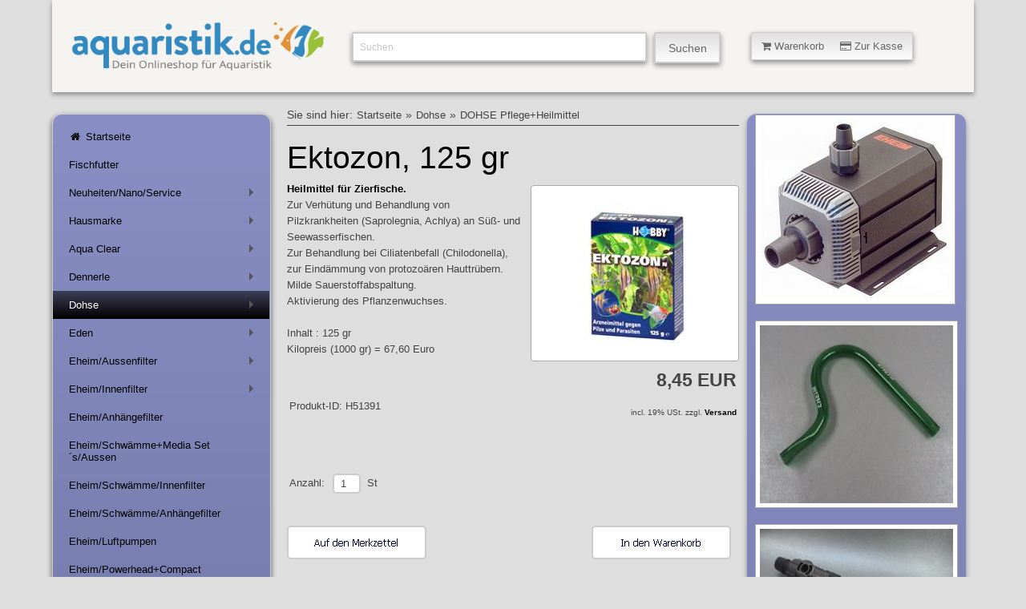

--- FILE ---
content_type: text/html; charset=ISO-8859-1
request_url: https://www.aquaristik.de/shop/dohseunddupla/dohse-pflegeheilmittel/ektozon-125-gr.php
body_size: 9184
content:
<!DOCTYPE html>
<html lang="de"> 
<head>
<title>Ektozon, 125 gr</title>
<meta http-equiv="content-type" content="text/html; charset=windows-1252" />
<meta name="viewport" content="width=device-width, initial-scale=1.0"/>
<meta name="author" content="Aquaristik.de" />
<meta name="description" content="Aquaristik.de bietet Ihnen &uuml;ber 10.000  Artikel aus der Aquaristik, Terraristik und Gartenteich und weiteren Haustieren ! Auserdem haben wir als Service f&uuml;r Sie viele Artikel welche Probleme in der Aquaristik ansprechen, zum Beispiel &uuml;ber Algen." />
<meta name="keywords" content="" />
<meta name="generator" content="Siquando Web" />
<link rel="shortcut icon" href="http://www.aquaristik.de/shop/images/favicon.ico" />
<link rel="stylesheet" type="text/css" href="../../assets/kick.css" />
<link rel="stylesheet" type="text/css" href="../../assets/sf.css" />
<link rel="stylesheet" type="text/css" href="../../assets/sd.css" />
<link rel="stylesheet" type="text/css" href="../../assets/sc.css" />
<link rel="stylesheet" type="text/css" href="../../assets/smcore.css" />
<!-- $Id: shop_header.ccml 21 2014-06-01 13:09:34Z volker $ -->
<script type="text/javascript">
///<![CDATA[
var SERVICESCRIPT = '../../s2dservice.php';
///]]>
</script>
<script src="../../assets/s2dput.js" type="text/javascript"></script>


<script type="text/javascript" src="../../assets/jq.js"></script>
<script type="text/javascript" src="../../assets/kickstart.js"></script>

<script type="text/javascript" src="../../assets/smartmenu.js"></script>
<script type="text/javascript">
	$(function() {
		$('#main-menu').smartmenus({
			keepInViewport: false,
			mainMenuSubOffsetX: 0,
			mainMenuSubOffsetY: 0,
			subMenusSubOffsetX: 0,
			subMenusSubOffsetY: 0
		});
	});
$(function() {
  $('#menu-button').click(function() {
    var $this = $(this),
        $menu = $('#main-menu');
    if (!$this.hasClass('collapsed')) {
      $menu.addClass('collapsed');
      $this.addClass('collapsed');
    } else {
      $menu.removeClass('collapsed');
      $this.removeClass('collapsed');
    }
    return false;
  }).click();
});
</script>
<script type="text/javascript" src="../../assets/sajx.js"></script>
<script type="text/javascript">
function toggleMe(a){
  var e=document.getElementById(a);
  if(!e)return true;
  if(e.style.display=="none"){
    e.style.display="block"
  } else {
    e.style.display="none"
  }
  return true;
}
</script>
</head>

<body>

<a id="oben"></a>
<!-- $Id: google_analytics.ccml 21 2014-06-01 13:09:34Z volker $ -->
<script type="text/javascript">
//<![CDATA[

var gaJsHost = (("https:" == document.location.protocol) ? "https://ssl." : "http://www.");
document.write(unescape("%3Cscript src='" + gaJsHost + "google-analytics.com/ga.js' type='text/javascript'%3E%3C/script%3E"));

//]]>
</script>

<script type="text/javascript">
//<![CDATA[

var pageTracker = _gat._getTracker('UA-84471452-1');
_gat._anonymizeIp();
pageTracker._setDomainName("none");  
pageTracker._setAllowLinker(true);
pageTracker._initData();
pageTracker._trackPageview();

//]]>
</script><div class="grid flex">
<div class="col_12">

<div class="ban">

<div class="logo col_4">
	<a href="http://www.aquaristik.de/shop/index.php" title="Aquaristik.de Fachversand f&uuml;r Aquarienzub&ouml;r">
	<img src="../../assets/aquaristik.png" width="433" height="114" alt="Aquaristik Onlineshop" /></a>
	</div>


<div class="suche col_5">
<form id="searchform" class="search" action="../../fts.php" method="get">
		<input id="searchcriteria" class="search" type="text" name="criteria" maxlength="30" value="Suchen" />
		<input id="searchbutton" name="submit" type="submit" value="Suchen"  />
		</form>
				<div id="searchajax"></div>
			</div>

<div class="warenkorb col_3">
<a class="button small animated " onclick="return toggleMe('shop')" href="javascript:void(0)">
<i class="icon-shopping-cart"></i>&nbsp;Warenkorb&nbsp;&nbsp;&nbsp;&nbsp;&nbsp;<i class="icon-credit-card"></i>&nbsp;Zur Kasse</a>
</div>
<div id="shop" style="display:none;">
<div class="shoptopic">
<div class="shopleft">
<h5>Warenkorb</h5>
<a href="../../s2dbskt.php">
<i class="icon-shopping-cart">&nbsp;&nbsp;</i><!-- $Id: basket_quantity.ccml 21 2014-06-01 13:09:34Z volker $ -->
<span id="basketquantity">0</span>
Artikel <!-- $Id: basket_price.ccml 21 2014-06-01 13:09:34Z volker $ -->
<span id="baskettotal">0,00</span>
 EUR</a>
<a href="../../s2dbskt.php"></a>
<br />
<p></p>
</div>
<div class="shopright">
<h5>Einkaufen</h5>
<a href="../../s2dbskt.php#memo"><i class="icon-folder-open"></i>&nbsp;Merkzettel anzeigen</a><br />
<a href="../../s2dlogin.php?sid=5373fb06dfedf8d928541719b5b8fb1e&amp;r=7068702e726464616432732f2e2e2f2e2e"
onclick="pageTracker._link(this.href); return false;"
><i class="icon-credit-card"></i>&nbsp;Zur Kasse</a><br />
<a href="../../s2duser.php?sid=5373fb06dfedf8d928541719b5b8fb1e"
onclick="pageTracker._link(this.href); return false;"
><i class="icon-user"></i>&nbsp;Mein Konto</a><br />
<a href="../../../s2duser.php?l" title="Abmeldung"><i class="icon-signout"></i>&nbsp;Abmelden</a><br /><br />
</div>
</div>
<div class="shopclose">
<a class="button small animated " onclick="return toggleMe('shop')" href="javascript:void(0)">
&nbsp;&nbsp;&nbsp;<i class="icon-minus-sign"></i>&nbsp;&nbsp;&nbsp;</a><br />
</div>
</div>
</div>
</div>

<div id="navibereich" class="col_3">
<nav>
<a id="menu-button"></a>
<ul id="main-menu" class="sm sm-clean-vertical">
<li><a href="../../index.php" title="Aquaristik.de Fachversand f&uuml;r Aquarienzub&ouml;r"><i class="icon-home"></i>&nbsp;Startseite</a></li>
  <li ><a href="../../fischfutter/index.php" 
  title="">
  Fischfutter</a>
    </li>
  <li ><a href="../../angebote-neuheiten-service/index.php" 
  title="">
  Neuheiten/Nano/Service</a>
      <ul>
          <li ><a href="../../angebote-neuheiten-service/nanoaquarien/index.php" 
	  title="">
	  Fluval Edge</a>
	  	  	    <ul>
        		<li ><a href="../../angebote-neuheiten-service/nanoaquarien/edge-nano-aquarien-zubehoer/index.php" 
		title="">
		EDGE Nano Zubeh&ouml;r</a></li>
				<li ><a href="../../angebote-neuheiten-service/nanoaquarien/nano-zubehoer/index.php" 
		title="">
		Nano Zubeh&ouml;r</a></li>
				</ul>
      	  </li>
	      <li ><a href="../../angebote-neuheiten-service/neuheiten-im-shop/index.php" 
	  title="">
	  Neuheiten im Shop</a>
	  	  	  </li>
		</ul>
    </li>
  <li ><a href="../../hausmarke/index.php" 
  title="">
  Hausmarke</a>
      <ul>
          <li ><a href="../../hausmarke/50-ml-futterdosen/index.php" 
	  title="">
	  HM 50 ml Futterdosen</a>
	  	  	  </li>
	      <li ><a href="../../hausmarke/hauptfutter/index.php" 
	  title="">
	  HM Hauptfutter</a>
	  	  	  </li>
	      <li ><a href="../../hausmarke/cichliden/index.php" 
	  title="">
	  HM Spezialfutter/Cichliden+Diskus</a>
	  	  	  </li>
	      <li ><a href="../../hausmarke/tabletten/index.php" 
	  title="">
	  HM Tablettenfutter</a>
	  	  	  </li>
	      <li ><a href="../../hausmarke/wasseraufbereitung/index.php" 
	  title="">
	  HM Wasseraufbereitung</a>
	  	  	  </li>
	      <li ><a href="../../hausmarke/wasserpflege/index.php" 
	  title="">
	  HM Wasserpflege</a>
	  	  	  </li>
	      <li ><a href="../../hausmarke/pflanzenpflege/index.php" 
	  title="">
	  HM Pflanzenpflege</a>
	  	  	  </li>
	      <li ><a href="../../hausmarke/goldfisch/index.php" 
	  title="">
	  HM Goldfisch/Koi+Teichfutter</a>
	  	  	  </li>
		</ul>
    </li>
  <li ><a href="../../aquaclear/index.php" 
  title="">
  Aqua Clear</a>
      <ul>
          <li ><a href="../../aquaclear/aqua-clear-powerhead/index.php" 
	  title="">
	  Aqua Clear</a>
	  	  	  </li>
	      <li ><a href="../../aquaclear/aqua-clear-filtermedien/index.php" 
	  title="">
	  Aqua Clear Filtermedien</a>
	  	  	  </li>
		</ul>
    </li>
  <li ><a href="../../dennerlerondex/index.php" 
  title="">
  Dennerle</a>
      <ul>
          <li ><a href="../../dennerlerondex/dennerle-dekoration/index.php" 
	  title="">
	  Dennerle/Dekoration</a>
	  	  	    <ul>
        		<li ><a href="../../dennerlerondex/dennerle-dekoration/pagoden/index.php" 
		title="">
		Pagoden</a></li>
				</ul>
      	  </li>
	      <li ><a href="../../dennerlerondex/trocal/index.php" 
	  title="">
	  Leuchtstoffr&ouml;hren TROCAL</a>
	  	  	    <ul>
        		<li ><a href="../../dennerlerondex/trocal/special-plant-t8/index.php" 
		title="">
		Special-Plant T8</a></li>
				<li ><a href="../../dennerlerondex/trocal/kongo-white-t8/index.php" 
		title="">
		Kongo-White T8</a></li>
				<li ><a href="../../dennerlerondex/trocal/african-lake-t8/index.php" 
		title="">
		African-Lake T8</a></li>
				<li ><a href="../../dennerlerondex/trocal/amazon-day-t8/index.php" 
		title="">
		Amazon-Day T8</a></li>
				<li ><a href="../../dennerlerondex/trocal/color-plus-t8/index.php" 
		title="">
		Color-Plus T8</a></li>
				<li ><a href="../../dennerlerondex/trocal/dennerle-reflektoren/index.php" 
		title="">
		DENNERLE Reflektoren</a></li>
				<li ><a href="../../dennerlerondex/trocal/special-plant-t5/index.php" 
		title="">
		Special Plant T5</a></li>
				<li ><a href="../../dennerlerondex/trocal/amazon-day-t5/index.php" 
		title="">
		Amazon Day T5</a></li>
				<li ><a href="../../dennerlerondex/trocal/color-plus-t5/index.php" 
		title="">
		Color Plus T5</a></li>
				</ul>
      	  </li>
	      <li ><a href="../../dennerlerondex/perfectplant/index.php" 
	  title="">
	  PerfectPlant</a>
	  	  	  </li>
		</ul>
    </li>
  <li class="current"><a href="../index.php" 
  title="">
  Dohse</a>
      <ul>
          <li ><a href="../dohsedupla/index.php" 
	  title="">
	  DOHSE Aquaristikzubeh&ouml;r</a>
	  	  	  </li>
	      <li ><a href="../dohse-artemiazubehoer/index.php" 
	  title="">
	  DOHSE Artemia+Zubeh&ouml;r</a>
	  	  	  </li>
	      <li ><a href="../dohse-ausstroemersteine/index.php" 
	  title="">
	  DOHSE Ausstr&ouml;mersteine</a>
	  	  	  </li>
	      <li ><a href="../dohse-bodengrund/index.php" 
	  title="">
	  DOHSE Bodengrund</a>
	  	  	  </li>
	      <li ><a href="../hobbyfiltermaterial/index.php" 
	  title="">
	  DOHSE Filtermaterial</a>
	  	  	  </li>
	      <li ><a href="../dohse-hobby-fit/index.php" 
	  title="">
	  DOHSE Hobby Fit</a>
	  	  	  </li>
	      <li ><a href="../dohseunddupla/index.php" 
	  title="">
	  DOHSE Kleinteile+Rohre</a>
	  	  	  </li>
	      <li ><a href="../dohsemoonlight/index.php" 
	  title="">
	  DOHSE Moonlight</a>
	  	  	  </li>
	      <li ><a href="../dohse-reflektoren/index.php" 
	  title="">
	  DOHSE Reflektoren</a>
	  	  	  </li>
	      <li class="current"><a href="./index.php" 
	  title="">
	  DOHSE Pflege+Heilmittel</a>
	  	  	  </li>
		</ul>
    </li>
  <li ><a href="../../eden/index.php" 
  title="">
  Eden</a>
      <ul>
          <li ><a href="../../eden/pumpenfilter/index.php" 
	  title="">
	  Pumpen+Filter</a>
	  	  	  </li>
	      <li ><a href="../../eden/ersatzschwaemme/index.php" 
	  title="">
	  Ersatzschw&auml;mme</a>
	  	  	  </li>
		</ul>
    </li>
  <li ><a href="../../eheim-aussenfilter/index.php" 
  title="">
  Eheim/Aussenfilter</a>
      <ul>
          <li ><a href="../../eheim-aussenfilter/eheim-classic/index.php" 
	  title="">
	  Eheim Classic</a>
	  	  	  </li>
	      <li ><a href="../../eheim-aussenfilter/eheim-compact/index.php" 
	  title="">
	  Eheim Compact</a>
	  	  	  </li>
	      <li ><a href="../../eheim-aussenfilter/eheim-ecco-pro/index.php" 
	  title="">
	  Eheim Ecco Pro</a>
	  	  	  </li>
	      <li ><a href="../../eheim-aussenfilter/eheim-professionel/index.php" 
	  title="">
	  Eheim Prof. II</a>
	  	  	  </li>
	      <li ><a href="../../eheim-aussenfilter/eheim-prof-iii/index.php" 
	  title="">
	  Eheim Prof. III</a>
	  	  	  </li>
	      <li ><a href="../../eheim-aussenfilter/eheim-mit-pc-steuerung/index.php" 
	  title="">
	  Eheim Pc Steuerung</a>
	  	  	  </li>
		</ul>
    </li>
  <li ><a href="../../eheim-innenfilter/index.php" 
  title="">
  Eheim/Innenfilter</a>
      <ul>
          <li ><a href="../../eheim-innenfilter/aquaball-innenfilter/index.php" 
	  title="">
	  Innenfilter</a>
	  	  	  </li>
	      <li ><a href="../../eheim-innenfilter/biopower2048-2252/index.php" 
	  title="">
	  Biopower+2048/2252</a>
	  	  	  </li>
		</ul>
    </li>
  <li ><a href="../../eheim-1/index.php" 
  title="">
  Eheim/Anh&auml;ngefilter</a>
    </li>
  <li ><a href="../../filterschwaemmemedia-sets-aussen/index.php" 
  title="">
  Eheim/Schw&auml;mme+Media Set´s/Aussen</a>
    </li>
  <li ><a href="../../filterschwaemme-innenfilter/index.php" 
  title="">
  Eheim/Schw&auml;mme/Innenfilter</a>
    </li>
  <li ><a href="../../filterschwaemme-anhaengefilter/index.php" 
  title="">
  Eheim/Schw&auml;mme/Anh&auml;ngefilter</a>
    </li>
  <li ><a href="../../eheim-luftpumpen/index.php" 
  title="">
  Eheim/Luftpumpen</a>
    </li>
  <li ><a href="../../eheim-powerheadcompact/index.php" 
  title="">
  Eheim/Powerhead+Compact</a>
    </li>
  <li ><a href="../../weiteres-zubehoer/index.php" 
  title="">
  Eheim/weiteres Zubeh&ouml;r</a>
      <ul>
          <li ><a href="../../weiteres-zubehoer/installationsset-12/index.php" 
	  title="">
	  Eheim/Installationsset 1+2</a>
	  	  	  </li>
	      <li ><a href="../../weiteres-zubehoer/futterautomaten/index.php" 
	  title="">
	  Eheim/Futterautomaten</a>
	  	  	  </li>
	      <li ><a href="../../weiteres-zubehoer/aggregate/index.php" 
	  title="">
	  Eheim/Aggregate</a>
	  	  	  </li>
	      <li ><a href="../../weiteres-zubehoer/saugerklemmen/index.php" 
	  title="">
	  Eheim/Sauger+Klemmen</a>
	  	  	  </li>
	      <li ><a href="../../weiteres-zubehoer/haehnekupplungen/index.php" 
	  title="">
	  Eheim/H&auml;hne+Kupplungen</a>
	  	  	  </li>
	      <li ><a href="../../weiteres-zubehoer/diffusorenkleinteile/index.php" 
	  title="">
	  Eheim/Diffusoren+Kleinteile</a>
	  	  	  </li>
	      <li ><a href="../../weiteres-zubehoer/boegen-winkel-usw/index.php" 
	  title="">
	  Eheim/B&ouml;gen/Winkel</a>
	  	  	  </li>
	      <li ><a href="../../weiteres-zubehoer/eheim-uv-klaerer/index.php" 
	  title="">
	  Eheim/UV-Kl&auml;rer</a>
	  	  	  </li>
	      <li ><a href="../../weiteres-zubehoer/eheim-universalpumpenzubehoer/index.php" 
	  title="">
	  Eheim/Universalpumpen+Zubeh&ouml;r</a>
	  	  	  </li>
	      <li ><a href="../../weiteres-zubehoer/eheim-zubehoer/index.php" 
	  title="">
	  Eheim/Zubeh&ouml;r</a>
	  	  	  </li>
		</ul>
    </li>
  <li ><a href="../../fluval/index.php" 
  title="">
  Fluval/Filter+more</a>
      <ul>
          <li ><a href="../../fluval/fluval/index.php" 
	  title="">
	  Au&szlig;enfilter</a>
	  	  	  </li>
	      <li ><a href="../../fluval/auenfilter-c-serie/index.php" 
	  title="">
	  Au&szlig;enfilter C Serie+Medien</a>
	  	  	  </li>
	      <li ><a href="../../fluval/auenfilter-g-seriemedien/index.php" 
	  title="">
	  Au&szlig;enfilter G Serie+Medien</a>
	  	  	  </li>
	      <li ><a href="../../fluval/innenfilter-plus-u-serie/index.php" 
	  title="">
	  Innenfilter U-Serie</a>
	  	  	  </li>
	      <li ><a href="../../fluval/filterschwaemme-innenfilter/index.php" 
	  title="">
	  Filterschw&auml;mme Innenfilter</a>
	  	  	    <ul>
        		<li ><a href="../../fluval/filterschwaemme-innenfilter/filterschwaemme-1-2-3-4/index.php" 
		title="">
		Filterschw&auml;mme 1/2/3/4</a></li>
				<li ><a href="../../fluval/filterschwaemme-innenfilter/filterschwaemme-1-2-3-4plus/index.php" 
		title="">
		Filterschw&auml;mme 1/2/3/4PLUS</a></li>
				<li ><a href="../../fluval/filterschwaemme-innenfilter/filterschwaemme-u-serie/index.php" 
		title="">
		Filterschw&auml;mme U-Serie</a></li>
				<li ><a href="../../fluval/filterschwaemme-innenfilter/filtereinsaetze-stingray/index.php" 
		title="">
		Filtereins&auml;tze Stingray</a></li>
				</ul>
      	  </li>
	      <li ><a href="../../fluval/filterschwaemme-aussenfilter/index.php" 
	  title="">
	  Filterschw&auml;mme Aussenfilter</a>
	  	  	    <ul>
        		<li ><a href="../../fluval/filterschwaemme-aussenfilter/serie-103-203-303-403/index.php" 
		title="">
		Serie 103/203/303/403</a></li>
				<li ><a href="../../fluval/filterschwaemme-aussenfilter/serie-104-404105-405/index.php" 
		title="">
		Serie 104-404+105-405</a></li>
				</ul>
      	  </li>
	      <li ><a href="../../fluval/fluval-tronic/index.php" 
	  title="">
	  Fluval Heizer E-Serie</a>
	  	  	  </li>
	      <li ><a href="../../fluval/fluval-heizer-m-serie/index.php" 
	  title="">
	  Fluval Heizer M-Serie</a>
	  	  	  </li>
	      <li ><a href="../../fluval/lab-serie-filtermedien/index.php" 
	  title="">
	  LAB Serie Filtermedien</a>
	  	  	  </li>
	      <li ><a href="../../fluval/zubehoer-fluval/index.php" 
	  title="">
	  Zubeh&ouml;r Fluval</a>
	  	  	  </li>
		</ul>
    </li>
  <li ><a href="../../hydor/index.php" 
  title="">
  Hydor/Filter+more</a>
      <ul>
          <li ><a href="../../hydor/hydor-aquaspot/index.php" 
	  title="">
	  Hydor/Aquaspot</a>
	  	  	  </li>
	      <li ><a href="../../hydor/hydor-aussenfilter/index.php" 
	  title="">
	  Hydor/Aussenfilter</a>
	  	  	  </li>
	      <li ><a href="../../hydor/hydor-co2/index.php" 
	  title="">
	  Hydor/Co2</a>
	  	  	  </li>
	      <li ><a href="../../hydor/hydor-innenfilter/index.php" 
	  title="">
	  Hydor/Innenfilter</a>
	  	  	  </li>
	      <li ><a href="../../hydor/hydor-filterschwaemme-aussenfilter/index.php" 
	  title="">
	  Hydor/Filterschw&auml;mme/Aussenfilter</a>
	  	  	  </li>
	      <li ><a href="../../hydor/hydor-filterpatronen-innenfilter/index.php" 
	  title="">
	  Hydor/Filterpatronen/Innenfilter</a>
	  	  	  </li>
	      <li ><a href="../../hydor/hydor-futterautomaten/index.php" 
	  title="">
	  Hydor Futterautomaten</a>
	  	  	  </li>
	      <li ><a href="../../hydor/hydor-diffusoren/index.php" 
	  title="">
	  Hydor/Diffusoren</a>
	  	  	  </li>
	      <li ><a href="../../hydor/hydor-heizkabel/index.php" 
	  title="">
	  Hydor/Heizkabel</a>
	  	  	  </li>
	      <li ><a href="../../hydor/hydor-koralia/index.php" 
	  title="">
	  Hydor/Koralia</a>
	  	  	  </li>
	      <li ><a href="../../hydor/hydor-luftpumpen-ario/index.php" 
	  title="">
	  Hydor/Luftpumpen Ario</a>
	  	  	  </li>
	      <li ><a href="../../hydor/hydor-moonlight/index.php" 
	  title="">
	  Hydor/Moonlight</a>
	  	  	  </li>
	      <li ><a href="../../hydor/hydor-multilight-licht/index.php" 
	  title="">
	  Hydor/Multilight Licht</a>
	  	  	  </li>
	      <li ><a href="../../hydor/hydor-heizer-theo-ethset/index.php" 
	  title="">
	  Hydor Heizer Theo/ETH+Set</a>
	  	  	  </li>
		</ul>
    </li>
  <li ><a href="../../eheim-filtermaterial/index.php" 
  title="">
  Eheim/Filtermaterial</a>
    </li>
  <li ><a href="../../juwel/index.php" 
  title="">
  Juwel/Filter+more</a>
      <ul>
          <li ><a href="../../juwel/juwel-aquarien-schraenke/index.php" 
	  title="">
	  JUWEL/Aquarien Schr&auml;nke</a>
	  	  	    <ul>
        		<li ><a href="../../juwel/juwel-aquarien-schraenke/juwel-schraenke-60er/index.php" 
		title="">
		JUWEL Schr&auml;nke 60er</a></li>
				<li ><a href="../../juwel/juwel-aquarien-schraenke/juwel-schraenke-80er/index.php" 
		title="">
		JUWEL/Schr&auml;nke 80er</a></li>
				<li ><a href="../../juwel/juwel-aquarien-schraenke/juwel-schraenke-100er/index.php" 
		title="">
		JUWEL Schr&auml;nke 100er</a></li>
				</ul>
      	  </li>
	      <li ><a href="../../juwel/juwel-aquarien-kombis/index.php" 
	  title="">
	  JUWEL/Aquarien Kombis</a>
	  	  	    <ul>
        		<li ><a href="../../juwel/juwel-aquarien-kombis/juwel-kombis-lido/index.php" 
		title="">
		JUWEL Kombis &quot;Lido&quot;</a></li>
				<li ><a href="../../juwel/juwel-aquarien-kombis/juwel-kombis-rekord-/index.php" 
		title="">
		JUWEL Kombis &quot;Rekord &quot;</a></li>
				<li ><a href="../../juwel/juwel-aquarien-kombis/juwel-kombis-rio/index.php" 
		title="">
		JUWEL Kombis &quot;Rio&quot;</a></li>
				<li ><a href="../../juwel/juwel-aquarien-kombis/juwel-kombis-vision/index.php" 
		title="">
		JUWEL Kombis &quot;Vision&quot;</a></li>
				<li ><a href="../../juwel/juwel-aquarien-kombis/juwel-kombis-trigon/index.php" 
		title="">
		JUWEL Kombis &quot;Trigon&quot;</a></li>
				</ul>
      	  </li>
	      <li ><a href="../../juwel/juwel-filterschwaemme/index.php" 
	  title="">
	  Juwel/Filterschw&auml;mme</a>
	  	  	    <ul>
        		<li ><a href="../../juwel/juwel-filterschwaemme/compact-superbioflow-super/index.php" 
		title="">
		Compact Super+Bioflow Super</a></li>
				<li ><a href="../../juwel/juwel-filterschwaemme/juwel-compactsuper/index.php" 
		title="">
		Compact+Bioflow 3.0</a></li>
				<li ><a href="../../juwel/juwel-filterschwaemme/juwel-standard/index.php" 
		title="">
		Standard+Bioflow 6.0</a></li>
				<li ><a href="../../juwel/juwel-filterschwaemme/juwel-jumbo/index.php" 
		title="">
		Jumbo+Bioflow 8.0</a></li>
				</ul>
      	  </li>
	      <li ><a href="../../juwel/juwel-innenfilter/index.php" 
	  title="">
	  JUWEL/Innenfilter</a>
	  	  	  </li>
	      <li ><a href="../../juwel/juwel-futterautomat/index.php" 
	  title="">
	  JUWEL/Futterautomat</a>
	  	  	  </li>
	      <li ><a href="../../juwel/juwel-leuchtstoffroehren-t5/index.php" 
	  title="">
	  JUWEL/Leuchtstoffr&ouml;hren T5</a>
	  	  	    <ul>
        		<li ><a href="../../juwel/juwel-leuchtstoffroehren-t5/juwel-high-lite-day-t5/index.php" 
		title="">
		Juwel High Lite Day T5</a></li>
				<li ><a href="../../juwel/juwel-leuchtstoffroehren-t5/juwel-high-lite-nature-t5/index.php" 
		title="">
		Juwel High Lite Nature T5</a></li>
				<li ><a href="../../juwel/juwel-leuchtstoffroehren-t5/juwel-high-lite-colourt5/index.php" 
		title="">
		Juwel High Lite ColourT5</a></li>
				<li ><a href="../../juwel/juwel-leuchtstoffroehren-t5/juwel-high-lite-blue-t5/index.php" 
		title="">
		Juwel High Lite Blue T5</a></li>
				<li ><a href="../../juwel/juwel-leuchtstoffroehren-t5/juwel-high-lite-marine-t5/index.php" 
		title="">
		Juwel High Lite Marine T5</a></li>
				</ul>
      	  </li>
	      <li ><a href="../../juwel/juwel-leuchtstoffroehren-t8/index.php" 
	  title="">
	  JUWEL/Leuchtstoffr&ouml;hren T8</a>
	  	  	    <ul>
        		<li ><a href="../../juwel/juwel-leuchtstoffroehren-t8/juwel-day-lite-t8/index.php" 
		title="">
		JUWEL Day-Lite T8</a></li>
				<li ><a href="../../juwel/juwel-leuchtstoffroehren-t8/juwel-warm-lite-t8/index.php" 
		title="">
		JUWEL Warm-Lite T8</a></li>
				<li ><a href="../../juwel/juwel-leuchtstoffroehren-t8/juwel-colour-lite-t8/index.php" 
		title="">
		JUWEL Colour-Lite T8</a></li>
				</ul>
      	  </li>
	      <li ><a href="../../juwel/juwel-heizer-thermometer/index.php" 
	  title="">
	  JUWEL/Heizer/Thermometer</a>
	  	  	  </li>
	      <li ><a href="../../juwel/juwel-reflektoren-t5t8/index.php" 
	  title="">
	  JUWEL/Reflektoren T5+T8</a>
	  	  	  </li>
	      <li ><a href="../../juwel/juwel-ersatzbalken-t5/index.php" 
	  title="">
	  JUWEL/Ersatzbalken T5</a>
	  	  	  </li>
		</ul>
    </li>
  <li ><a href="../../luftpumpen-kompressoren-zubehoer/index.php" 
  title="">
  Luftpumpen/Kompressoren/Zubeh&ouml;r</a>
      <ul>
          <li ><a href="../../luftpumpen-kompressoren-zubehoer/ausstroemer-holz-steine-diverse/index.php" 
	  title="">
	  Ausstr&ouml;mer/Holz/Steine/Diverse</a>
	  	  	    <ul>
        		<li ><a href="../../luftpumpen-kompressoren-zubehoer/ausstroemer-holz-steine-diverse/ausstroemersteine/index.php" 
		title="">
		Ausstr&ouml;mersteine</a></li>
				<li ><a href="../../luftpumpen-kompressoren-zubehoer/ausstroemer-holz-steine-diverse/ausstroemer-flexicurtain/index.php" 
		title="">
		Ausstr&ouml;mer Flexi+Curtain</a></li>
				<li ><a href="../../luftpumpen-kompressoren-zubehoer/ausstroemer-holz-steine-diverse/ausstroemer-lindenholz/index.php" 
		title="">
		Ausstr&ouml;mer Lindenholz</a></li>
				<li ><a href="../../luftpumpen-kompressoren-zubehoer/ausstroemer-holz-steine-diverse/ausstroemer-keramik/index.php" 
		title="">
		Ausstr&ouml;mer Keramik</a></li>
				<li ><a href="../../luftpumpen-kompressoren-zubehoer/ausstroemer-holz-steine-diverse/ausstroemer-diverse/index.php" 
		title="">
		Ausstr&ouml;mer Diverse</a></li>
				<li ><a href="../../luftpumpen-kompressoren-zubehoer/ausstroemer-holz-steine-diverse/luftvorhaenge/index.php" 
		title="">
		Luftvorh&auml;nge</a></li>
				</ul>
      	  </li>
	      <li ><a href="../../luftpumpen-kompressoren-zubehoer/luftpumpen/index.php" 
	  title="">
	  Luftpumpen</a>
	  	  	  </li>
	      <li ><a href="../../luftpumpen-kompressoren-zubehoer/luftpumpen-mit-licht/index.php" 
	  title="">
	  Luftpumpen mit Licht</a>
	  	  	  </li>
	      <li ><a href="../../luftpumpen-kompressoren-zubehoer/luftbetriebene-filter/index.php" 
	  title="">
	  Luftbetriebene Filter</a>
	  	  	  </li>
	      <li ><a href="../../luftpumpen-kompressoren-zubehoer/kompressor-zubehoer/index.php" 
	  title="">
	  Kompressor Zubeh&ouml;r</a>
	  	  	  </li>
	      <li ><a href="../../luftpumpen-kompressoren-zubehoer/zubehoer-fuer-luftpumpen/index.php" 
	  title="">
	  Zubeh&ouml;r f&uuml;r Luftpumpen</a>
	  	  	  </li>
	      <li ><a href="../../luftpumpen-kompressoren-zubehoer/hailea-kompressoren/index.php" 
	  title="">
	  HAILEA/OSAGA Kompressoren</a>
	  	  	    <ul>
        		<li ><a href="../../luftpumpen-kompressoren-zubehoer/hailea-kompressoren/alarmgeber-bei-stoerungen/index.php" 
		title="">
		Alarmgeber bei St&ouml;rungen</a></li>
				<li ><a href="../../luftpumpen-kompressoren-zubehoer/hailea-kompressoren/kolbenkompressoren-aco/index.php" 
		title="">
		Kolbenkompressoren ACO/OSAGA</a></li>
				<li ><a href="../../luftpumpen-kompressoren-zubehoer/hailea-kompressoren/membran-kompressoren-aco/index.php" 
		title="">
		Membran Kompressoren ACO</a></li>
				<li ><a href="../../luftpumpen-kompressoren-zubehoer/hailea-kompressoren/membran-kompressoren-hi-blow/index.php" 
		title="">
		Membran Kompressoren Hi-Blow</a></li>
				<li ><a href="../../luftpumpen-kompressoren-zubehoer/hailea-kompressoren/membran-kompressoren-v-serie/index.php" 
		title="">
		Membran Kompressoren V-Serie</a></li>
				<li ><a href="../../luftpumpen-kompressoren-zubehoer/hailea-kompressoren/membran-kompressoren-regelbar/index.php" 
		title="">
		Membran Kompressoren regelbar</a></li>
				<li ><a href="../../luftpumpen-kompressoren-zubehoer/hailea-kompressoren/ringverdichter-hailea/index.php" 
		title="">
		Ringverdichter HAILEA</a></li>
				<li ><a href="../../luftpumpen-kompressoren-zubehoer/hailea-kompressoren/12-v-transportbeluefter-hailea/index.php" 
		title="">
		12 V Transportbel&uuml;fter HAILEA</a></li>
				</ul>
      	  </li>
	      <li ><a href="../../luftpumpen-kompressoren-zubehoer/kompressoren-hiblow/index.php" 
	  title="">
	  HIBLOW Kompressoren</a>
	  	  	  </li>
	      <li ><a href="../../luftpumpen-kompressoren-zubehoer/osaga-kompressoren/index.php" 
	  title="">
	  Osaga Kompressoren</a>
	  	  	  </li>
		</ul>
    </li>
  <li ><a href="../../roehren/index.php" 
  title="">
  R&ouml;hren+Lichttechnik</a>
      <ul>
          <li ><a href="../../roehren/dennerle-roehren/index.php" 
	  title="">
	  DENNERLE R&ouml;hren</a>
	  	  	    <ul>
        		<li ><a href="../../roehren/dennerle-roehren/special-plant-t8/index.php" 
		title="">
		Special-Plant T8</a></li>
				<li ><a href="../../roehren/dennerle-roehren/kongo-white-t8/index.php" 
		title="">
		Kongo-White T8</a></li>
				<li ><a href="../../roehren/dennerle-roehren/african-lake-t8/index.php" 
		title="">
		African-Lake T8</a></li>
				<li ><a href="../../roehren/dennerle-roehren/amazon-day-t8/index.php" 
		title="">
		Amazon-Day T8</a></li>
				<li ><a href="../../roehren/dennerle-roehren/color-plus-t8/index.php" 
		title="">
		Color-Plus T8</a></li>
				<li ><a href="../../roehren/dennerle-roehren/reptile-uv-plus-t8/index.php" 
		title="">
		Reptile UV-Plus T8</a></li>
				<li ><a href="../../roehren/dennerle-roehren/marinus-coral-blue-t8/index.php" 
		title="">
		Marinus Coral-Blue T8</a></li>
				<li ><a href="../../roehren/dennerle-roehren/special-plant-t5/index.php" 
		title="">
		Special Plant T5</a></li>
				<li ><a href="../../roehren/dennerle-roehren/amazon-day-t5/index.php" 
		title="">
		Amazon Day T5</a></li>
				<li ><a href="../../roehren/dennerle-roehren/color-plus-t5/index.php" 
		title="">
		Color Plus T5</a></li>
				</ul>
      	  </li>
	      <li ><a href="../../roehren/hagen-roehren/index.php" 
	  title="">
	  HAGEN R&ouml;hren</a>
	  	  	    <ul>
        		<li ><a href="../../roehren/hagen-roehren/aqua-glo/index.php" 
		title="">
		Aqua Glo</a></li>
				<li ><a href="../../roehren/hagen-roehren/sun-glo/index.php" 
		title="">
		Sun Glo</a></li>
				<li ><a href="../../roehren/hagen-roehren/power-glo/index.php" 
		title="">
		Power Glo</a></li>
				<li ><a href="../../roehren/hagen-roehren/marine-glo/index.php" 
		title="">
		Marine-Glo</a></li>
				</ul>
      	  </li>
	      <li ><a href="../../roehren/terrarienroehren-exo-terra-/index.php" 
	  title="">
	  Terrarienr&ouml;hren Exo Terra</a>
	  	  	    <ul>
        		<li ><a href="../../roehren/terrarienroehren-exo-terra-/repti-glo-20/index.php" 
		title="">
		Repti Glo 2.0</a></li>
				<li ><a href="../../roehren/terrarienroehren-exo-terra-/repti-glo-50/index.php" 
		title="">
		Repti Glo 5.0</a></li>
				<li ><a href="../../roehren/terrarienroehren-exo-terra-/repti-glo-100/index.php" 
		title="">
		Repti Glo 10.0</a></li>
				</ul>
      	  </li>
	      <li ><a href="../../roehren/t5-roehren--more/index.php" 
	  title="">
	  T5 R&ouml;hren + more</a>
	  	  	    <ul>
        		<li ><a href="../../roehren/t5-roehren--more/t5-16mm-roehren/index.php" 
		title="">
		T5 (&oslash;16mm) R&ouml;hren</a></li>
				<li ><a href="../../roehren/t5-roehren--more/t5-vorschaltgeraete/index.php" 
		title="">
		T5 Vorschaltger&auml;te</a></li>
				<li ><a href="../../roehren/t5-roehren--more/t5-lichtbalken/index.php" 
		title="">
		T5 Aufsatzbalken</a></li>
				<li ><a href="../../roehren/t5-roehren--more/roehren-birnen-starter/index.php" 
		title="">
		R&ouml;hren, Birnen, Starter</a></li>
				</ul>
      	  </li>
	      <li ><a href="../../roehren/lichttechnik/index.php" 
	  title="">
	  Vorschaltger&auml;te</a>
	  	  	  </li>
	      <li ><a href="../../roehren/mondlicht/index.php" 
	  title="">
	  Mondlicht</a>
	  	  	  </li>
		</ul>
    </li>
  <li ><a href="../../sicce/index.php" 
  title="">
  Sicce</a>
      <ul>
          <li ><a href="../../sicce/sicce-airlight/index.php" 
	  title="">
	  Sicce Airlight</a>
	  	  	  </li>
	      <li ><a href="../../sicce/sicce-aussenfilter/index.php" 
	  title="">
	  Sicce Aussenfilter</a>
	  	  	  </li>
	      <li ><a href="../../sicce/sicce-innenfilter/index.php" 
	  title="">
	  Sicce Innenfilter</a>
	  	  	  </li>
	      <li ><a href="../../sicce/sicce-universal/index.php" 
	  title="">
	  Sicce Universal</a>
	  	  	  </li>
	      <li ><a href="../../sicce/sicce-scuba-heizer/index.php" 
	  title="">
	  Sicce Scuba Heizer</a>
	  	  	  </li>
	      <li ><a href="../../sicce/sicce-syncra/index.php" 
	  title="">
	  Sicce Syncra</a>
	  	  	  </li>
	      <li ><a href="../../sicce/sicce-voyager/index.php" 
	  title="">
	  Sicce Voyager</a>
	  	  	  </li>
	      <li ><a href="../../sicce/sicce-wave-surfer/index.php" 
	  title="">
	  Sicce Wave Surfer</a>
	  	  	  </li>
		</ul>
    </li>
  <li ><a href="../../tetra/index.php" 
  title="">
  Tetra/Filter+more</a>
      <ul>
          <li ><a href="../../tetra/tetra-algenmittel/index.php" 
	  title="">
	  Tetra Algenmittel</a>
	  	  	  </li>
	      <li ><a href="../../tetra/tetra-fischfutter/index.php" 
	  title="">
	  Tetra Fischfutter</a>
	  	  	    <ul>
        		<li ><a href="../../tetra/tetra-fischfutter/hauptfutter/index.php" 
		title="">
		Tetra Min</a></li>
				<li ><a href="../../tetra/tetra-fischfutter/spezial-crisp-granulat-urlaub/index.php" 
		title="">
		Tetra Min Pro</a></li>
				<li ><a href="../../tetra/tetra-fischfutter/spezial-flocken-sticks/index.php" 
		title="">
		Aufzucht/Flocken/Ferien</a></li>
				<li ><a href="../../tetra/tetra-fischfutter/spezial-cichlid-diskus/index.php" 
		title="">
		Cichlidenfutter</a></li>
				<li ><a href="../../tetra/tetra-fischfutter/spezial-tabletten-wafer-crusta/index.php" 
		title="">
		Tabletten/Wafer/Crusta</a></li>
				<li ><a href="../../tetra/tetra-fischfutter/spezial-delicafresh-delica/index.php" 
		title="">
		Delica+Fresh Delica</a></li>
				</ul>
      	  </li>
	      <li ><a href="../../tetra/tetra-pflanzenpflege--bodengrund/index.php" 
	  title="">
	  Tetra Pflanzenpflege &amp; Bodengrund</a>
	  	  	  </li>
	      <li ><a href="../../tetra/tetra-wasserpflege/index.php" 
	  title="">
	  Tetra Wasserpflege</a>
	  	  	  </li>
	      <li ><a href="../../tetra/tetra-wassertests/index.php" 
	  title="">
	  Tetra Wassertests</a>
	  	  	  </li>
	      <li ><a href="../../tetra/tetra/index.php" 
	  title="">
	  TetraTec Au&szlig;enfilter</a>
	  	  	  </li>
	      <li ><a href="../../tetra/tetratec-auenfilter-ersatzschwaemme/index.php" 
	  title="">
	  TetraTec Au&szlig;enfilter/Ersatzschw&auml;mme</a>
	  	  	  </li>
	      <li ><a href="../../tetra/tetratec-innenfilter/index.php" 
	  title="">
	  TetraTec Innenfilter</a>
	  	  	  </li>
	      <li ><a href="../../tetra/tetratec-innenfilter-ersatzfilter/index.php" 
	  title="">
	  TetraTec Innenfilter/Ersatzfilter</a>
	  	  	  </li>
	      <li ><a href="../../tetra/tetratec-bodenreinigereasy-wipes/index.php" 
	  title="">
	  TetraTec Bodenreiniger+Easy Wipes</a>
	  	  	  </li>
	      <li ><a href="../../tetra/tetratec-regelheizer/index.php" 
	  title="">
	  TetraTec Regelheizer</a>
	  	  	  </li>
	      <li ><a href="../../tetra/tetratec-luftpumpen/index.php" 
	  title="">
	  TetraTec Luftpumpen</a>
	  	  	  </li>
	      <li ><a href="../../tetra/tetratec-scheibenreiniger/index.php" 
	  title="">
	  TetraTec Scheibenreiniger</a>
	  	  	  </li>
		</ul>
    </li>
  <li ><a href="../../zubehoerweiterefirmen/index.php" 
  title="">
  Weiteres Zubeh&ouml;r von A-Z</a>
      <ul>
          <li ><a href="../../zubehoerweiterefirmen/zubehoerwfirmen/index.php" 
	  title="">
	  Ablaichk&auml;sten+Aufzuchtaquarien</a>
	  	  	    <ul>
        		<li ><a href="../../zubehoerweiterefirmen/zubehoerwfirmen/ablaichkaesten/index.php" 
		title="">
		Ablaichk&auml;sten</a></li>
				<li ><a href="../../zubehoerweiterefirmen/zubehoerwfirmen/aufzuchtaquarien/index.php" 
		title="">
		Aufzuchtaquarien</a></li>
				</ul>
      	  </li>
	      <li ><a href="../../zubehoerweiterefirmen/algenantischneckenmittel/index.php" 
	  title="">
	  Algen+Antischneckenmittel</a>
	  	  	    <ul>
        		<li ><a href="../../zubehoerweiterefirmen/algenantischneckenmittel/anti-algenmittel/index.php" 
		title="">
		Anti-Algenmittel</a></li>
				<li ><a href="../../zubehoerweiterefirmen/algenantischneckenmittel/anti-schneckenmittel/index.php" 
		title="">
		Anti-Schneckenmittel</a></li>
				</ul>
      	  </li>
	      <li ><a href="../../zubehoerweiterefirmen/algenmagnete-reinigung/index.php" 
	  title="">
	  Algenmagnete/Reinigung</a>
	  	  	    <ul>
        		<li ><a href="../../zubehoerweiterefirmen/algenmagnete-reinigung/algenmagnete/index.php" 
		title="">
		Algenmagnete</a></li>
				<li ><a href="../../zubehoerweiterefirmen/algenmagnete-reinigung/elektrische-mulmabsauger/index.php" 
		title="">
		Elektrische Mulmabsauger</a></li>
				<li ><a href="../../zubehoerweiterefirmen/algenmagnete-reinigung/manuelle-mulmabsauger/index.php" 
		title="">
		Manuelle Mulmabsauger</a></li>
				<li ><a href="../../zubehoerweiterefirmen/algenmagnete-reinigung/reinigungshilfsmittel/index.php" 
		title="">
		Reinigungshilfsmittel</a></li>
				</ul>
      	  </li>
	      <li ><a href="../../zubehoerweiterefirmen/aquarien-abdeckungen-balken/index.php" 
	  title="">
	  Aquarien Abdeckungen/Balken</a>
	  	  	    <ul>
        		<li ><a href="../../zubehoerweiterefirmen/aquarien-abdeckungen-balken/mp-abdeckungen/index.php" 
		title="">
		MP Abdeckungen</a></li>
				<li ><a href="../../zubehoerweiterefirmen/aquarien-abdeckungen-balken/mp-ersatzbalken/index.php" 
		title="">
		MP Ersatzbalken</a></li>
				<li ><a href="../../zubehoerweiterefirmen/aquarien-abdeckungen-balken/juwel-abdeckungen/index.php" 
		title="">
		Juwel Abdeckungen</a></li>
				<li ><a href="../../zubehoerweiterefirmen/aquarien-abdeckungen-balken/light-glo-abdeckungen/index.php" 
		title="">
		Light Glo Abdeckungen</a></li>
				</ul>
      	  </li>
	      <li ><a href="../../zubehoerweiterefirmen/aquarien-bodengrundkies/index.php" 
	  title="">
	  Aquarien Bodengrund</a>
	  	  	    <ul>
        		<li ><a href="../../zubehoerweiterefirmen/aquarien-bodengrundkies/bodengrund-pflanzen/index.php" 
		title="">
		Bodengrund/Pflanzen</a></li>
				<li ><a href="../../zubehoerweiterefirmen/aquarien-bodengrundkies/farbkies-abgepackt/index.php" 
		title="">
		Farbkies abgepackt</a></li>
				</ul>
      	  </li>
	      <li ><a href="../../zubehoerweiterefirmen/zubehoer/index.php" 
	  title="">
	  Aquarien-Schr&auml;nke+Unterlagen</a>
	  	  	    <ul>
        		<li ><a href="../../zubehoerweiterefirmen/zubehoer/hagen-deluxe-/index.php" 
		title="">
		Hagen Deluxe</a></li>
				<li ><a href="../../zubehoerweiterefirmen/zubehoer/mp-schraenke/index.php" 
		title="">
		M+P Schr&auml;nke</a></li>
				<li ><a href="../../zubehoerweiterefirmen/zubehoer/aquarien-sicherheitsunterlagen/index.php" 
		title="">
		Aquarien-Sicherheitsunterlagen</a></li>
				<li ><a href="../../zubehoerweiterefirmen/zubehoer/juwel-schraenke/index.php" 
		title="">
		Juwel Schr&auml;nke</a></li>
				</ul>
      	  </li>
	      <li ><a href="../../zubehoerweiterefirmen/filtermatten--vliese/index.php" 
	  title="">
	  Filtermatten + Vliese</a>
	  	  	    <ul>
        		<li ><a href="../../zubehoerweiterefirmen/filtermatten--vliese/filtermatten-blau-50x50/index.php" 
		title="">
		Filtermatten blau 50x50</a></li>
				<li ><a href="../../zubehoerweiterefirmen/filtermatten--vliese/filtermatten-schwarz-50x50/index.php" 
		title="">
		Filtermatten schwarz 50x50</a></li>
				<li ><a href="../../zubehoerweiterefirmen/filtermatten--vliese/filtermatten-blau-100x100/index.php" 
		title="">
		Filtermatten blau 100x100</a></li>
				<li ><a href="../../zubehoerweiterefirmen/filtermatten--vliese/filtermatten-schwarz-100x100/index.php" 
		title="">
		Filtermatten schwarz 100x100</a></li>
				<li ><a href="../../zubehoerweiterefirmen/filtermatten--vliese/filtervliese--matten/index.php" 
		title="">
		Filtervliese + Matten</a></li>
				</ul>
      	  </li>
	      <li ><a href="../../zubehoerweiterefirmen/filtermedien-ablaichfaser-watte/index.php" 
	  title="">
	  Filterkohle/Ablaichfaser/Watte</a>
	  	  	    <ul>
        		<li ><a href="../../zubehoerweiterefirmen/filtermedien-ablaichfaser-watte/ablaichfaser/index.php" 
		title="">
		Ablaichfaser</a></li>
				<li ><a href="../../zubehoerweiterefirmen/filtermedien-ablaichfaser-watte/filterkohle/index.php" 
		title="">
		Filterkohle</a></li>
				<li ><a href="../../zubehoerweiterefirmen/filtermedien-ablaichfaser-watte/filtermedien-watte/index.php" 
		title="">
		Filtermedien/Watte</a></li>
				</ul>
      	  </li>
	      <li ><a href="../../zubehoerweiterefirmen/futterautomatenferienfutter/index.php" 
	  title="">
	  Futterautomaten+Ferienfutter</a>
	  	  	    <ul>
        		<li ><a href="../../zubehoerweiterefirmen/futterautomatenferienfutter/futterautomaten/index.php" 
		title="">
		Futterautomaten</a></li>
				<li ><a href="../../zubehoerweiterefirmen/futterautomatenferienfutter/ferienfutter/index.php" 
		title="">
		Ferienfutter</a></li>
				</ul>
      	  </li>
	      <li ><a href="../../zubehoerweiterefirmen/guenstiges-filtermaterial/index.php" 
	  title="">
	  G&uuml;nstiges Filtermaterial</a>
	  	  	    <ul>
        		<li ><a href="../../zubehoerweiterefirmen/guenstiges-filtermaterial/fuer-eheim/index.php" 
		title="">
		f&uuml;r Eheim</a></li>
				<li ><a href="../../zubehoerweiterefirmen/guenstiges-filtermaterial/fuer-fluval/index.php" 
		title="">
		f&uuml;r Fluval</a></li>
				<li ><a href="../../zubehoerweiterefirmen/guenstiges-filtermaterial/fuer-juwel/index.php" 
		title="">
		f&uuml;r Juwel</a></li>
				<li ><a href="../../zubehoerweiterefirmen/guenstiges-filtermaterial/fuer-tetra/index.php" 
		title="">
		f&uuml;r Tetra</a></li>
				</ul>
      	  </li>
	      <li ><a href="../../zubehoerweiterefirmen/heizer-heizkabel-thermometer/index.php" 
	  title="">
	  Heizer/Heizkabel/Thermometer</a>
	  	  	    <ul>
        		<li ><a href="../../zubehoerweiterefirmen/heizer-heizkabel-thermometer/aqua-clear-heizer/index.php" 
		title="">
		Aqua Clear Heizer</a></li>
				<li ><a href="../../zubehoerweiterefirmen/heizer-heizkabel-thermometer/fluval-heizer-e-serie/index.php" 
		title="">
		Fluval Heizer E-Serie</a></li>
				<li ><a href="../../zubehoerweiterefirmen/heizer-heizkabel-thermometer/fluval-heizer-m-serie/index.php" 
		title="">
		Fluval Heizer M-Serie</a></li>
				<li ><a href="../../zubehoerweiterefirmen/heizer-heizkabel-thermometer/hydor-heizerheizkabel/index.php" 
		title="">
		Hydor/Heizer+Heizkabel</a></li>
				<li ><a href="../../zubehoerweiterefirmen/heizer-heizkabel-thermometer/jaeger-heizer/index.php" 
		title="">
		J&auml;ger Heizer</a></li>
				<li ><a href="../../zubehoerweiterefirmen/heizer-heizkabel-thermometer/juwel-heizer/index.php" 
		title="">
		Juwel Heizer</a></li>
				<li ><a href="../../zubehoerweiterefirmen/heizer-heizkabel-thermometer/jbl-heizer/index.php" 
		title="">
		JBL Heizer</a></li>
				<li ><a href="../../zubehoerweiterefirmen/heizer-heizkabel-thermometer/newatt-heizer/index.php" 
		title="">
		Newatt Heizer</a></li>
				<li ><a href="../../zubehoerweiterefirmen/heizer-heizkabel-thermometer/visitherm-heizer/index.php" 
		title="">
		Visitherm Heizer</a></li>
				<li ><a href="../../zubehoerweiterefirmen/heizer-heizkabel-thermometer/tetratec-heizer/index.php" 
		title="">
		TetraTec Heizer</a></li>
				<li ><a href="../../zubehoerweiterefirmen/heizer-heizkabel-thermometer/thermometerueberwachung/index.php" 
		title="">
		Thermometer+&Uuml;berwachung</a></li>
				</ul>
      	  </li>
	      <li ><a href="../../zubehoerweiterefirmen/ozonisatoren/index.php" 
	  title="">
	  Ozonisatoren</a>
	  	  	    <ul>
        		<li ><a href="../../zubehoerweiterefirmen/ozonisatoren/hailea-ozonisatoren/index.php" 
		title="">
		HAILEA Ozonisatoren</a></li>
				<li ><a href="../../zubehoerweiterefirmen/ozonisatoren/sander-ozonisatoren/index.php" 
		title="">
		SANDER Ozonisatoren</a></li>
				</ul>
      	  </li>
	      <li ><a href="../../zubehoerweiterefirmen/schlauchkleinteilenetze/index.php" 
	  title="">
	  Schlauch+Kleinteile+Netze</a>
	  	  	    <ul>
        		<li ><a href="../../zubehoerweiterefirmen/schlauchkleinteilenetze/co2-reaktor/index.php" 
		title="">
		Co2 Reaktor</a></li>
				<li ><a href="../../zubehoerweiterefirmen/schlauchkleinteilenetze/fischfangnetze/index.php" 
		title="">
		Fischfangnetze+Glocken</a></li>
				<li ><a href="../../zubehoerweiterefirmen/schlauchkleinteilenetze/futterringe-tubifexsieb/index.php" 
		title="">
		Futterringe/Tubifexsieb</a></li>
				<li ><a href="../../zubehoerweiterefirmen/schlauchkleinteilenetze/kleinteile/index.php" 
		title="">
		Kleinteile</a></li>
				<li ><a href="../../zubehoerweiterefirmen/schlauchkleinteilenetze/nuetzliches-zubehoer/index.php" 
		title="">
		N&uuml;tzliches Zubeh&ouml;r</a></li>
				<li ><a href="../../zubehoerweiterefirmen/schlauchkleinteilenetze/schlauch/index.php" 
		title="">
		Schlauch</a></li>
				</ul>
      	  </li>
	      <li ><a href="../../zubehoerweiterefirmen/uv-klaerer/index.php" 
	  title="">
	  UV-Kl&auml;rer</a>
	  	  	    <ul>
        		<li ><a href="../../zubehoerweiterefirmen/uv-klaerer/hw-uv-wasserklaerer/index.php" 
		title="">
		HW-UV Wasserkl&auml;rer</a></li>
				<li ><a href="../../zubehoerweiterefirmen/uv-klaerer/tetrahitech-kaerer/index.php" 
		title="">
		HiTech K&auml;rer</a></li>
				</ul>
      	  </li>
		</ul>
    </li>
</ul>
</nav>

</div>

	<div id="contright" class="col_6">
		
<ul class="breadcrumbs">
<li>Sie sind hier:</li>
<li><a href="../../index.php">Startseite</a></li>
<li>&raquo;<a href="../index.php">Dohse</a></li>
<li>&raquo;<a href="./index.php">DOHSE Pflege+Heilmittel</a></li>
</ul>
<h1>Ektozon, 125 gr</h1>
<div class="sidepictureright">
<a class="lightbox" href="../../images/h51391.jpg" title="">
<img src="../../images/h51391_352.jpg" width="162" height="208" alt="" border="0"/></a>
</div>
<p style="">
<b>Heilmittel f&uuml;r Zierfische. </b><br/>Zur Verh&uuml;tung und Behandlung von Pilzkrankheiten (Saprolegnia, Achlya) an S&uuml;&szlig;- und Seewasserfischen. <br/>Zur Behandlung bei Ciliatenbefall (Chilodonella), zur Eind&auml;mmung von protozo&auml;ren Hauttr&uuml;bern. <br/>Milde Sauerstoffabspaltung. <br/>Aktivierung des Pflanzenwuchses. <br/><br/>Inhalt : 125 gr<br/>Kilopreis (1000 gr) = 67,60 Euro</p>

<div class="clear">
</div>
<!--$Id: product.tpl 39 2014-06-13 20:22:59Z volker $-->

<script type="text/javascript">
///<![CDATA[

http[0] = new http_connection('');

var id, status, originalprice, rebatetext = 0;
var baseprice = parseFloat(8.45);
var price = parseFloat(8.45);
var specialprice = 0;
var memo = 0;

// Als Währung formatieren
function format(num) {
	num = Math.round(num * 100);
	cents = num % 100;
	num = Math.floor(num / 100).toString();
	if (cents < 10)
		cents = "0" + cents;
	for (var i = 0; i < Math.floor((num.length - (1 + i)) / 3); i++)
		num =
			num.substring(0, num.length - (4 * i + 3)) +
			"." +
			num.substring(num.length - (4 * i + 3));
	return (num + "," + cents);
}

///]]>
</script>



<form onsubmit="return check_submit();" action="../../s2dbskt.php" name="putform" method="post">


<table cellpadding="0" cellspacing="5" class="formtab completewidth">
	<tr>
		<td class="completewidth" colspan="2">
			<strong id="sale">
			&nbsp;
			</strong>
		</td>
		<td align="right" nowrap="nowrap">
		
			<!-- ///MO47 -->
		
			<p class="s2d" id="price">
				8,45 EUR
			</p>
		</td>
	</tr>
	<tr>
		<td align="left" colspan="2" id="productid" style="padding-top:5px; padding-bottom:5px">
				Produkt-ID: H51391
			&nbsp;
		</td>
		<td align="right" valign="top" rowspan="2" nowrap="nowrap" id="priceinfo">
			<p class="s2dsmall">
				
			</p>
			<p class="s2dsmall" align="right">incl. 19% USt. zzgl. <a class="s2dsmall" href="../../shipping.php">Versand</a> 
			</p>
		</td>
	</tr>
	<tr>
		<td align="left" colspan="2" style="padding-top:5px; padding-bottom:5px">
			<strong id="availability">
				&nbsp;
			</strong>
		</td>
	</tr>
	<tr>
		<td>&nbsp;</td>
	</tr>
</table>
<table cellpadding="0" cellspacing="0" class="formtab completewidth">
	<tr>
		<td nowrap="nowrap">Anzahl:&nbsp;</td>
		<td class="completewidth">
			<input type="text" class="tx" name="quantity" value="1" style="width: 35px" maxlength="4" />
			<input type="hidden" name="uid" value="6565769d0d0d72379" />
			<input type="hidden" name="variationa6565769d0d0d72379" value="0" />
			<input type="hidden" name="variationb6565769d0d0d72379" value="0" />
			&nbsp;St
		</td>
	</tr>
</table>
<br />

<!-- Start Gutscheinzertifikate -->
<script type="text/javascript">
//<![CDATA[
function check_submit() {
	var error = false;
	return true;
}
//]]>
</script>
<!-- Ende Gutscheinzertifikate -->

<table cellpadding="0" cellspacing="0" id="submittable" class="completewidth">
	<tbody id="put">
		<tr>
			<td class="completewidth">
					<input onclick="memo=1;" name="memo" id="submitmemobutton" type="image" src="../../images/s2dbputm.gif" />
			</td>
			<td nowrap="nowrap">
				<input onclick="memo=0;" name="basket" id="submitbutton" type="image" src="../../images/s2dbput.gif" />
			</td>
		</tr>
	</tbody>
</table>
<input type="hidden" id="designer_id" name="designer_id" value="" />
</form>

<script type="text/javascript">
///<![CDATA[
document.putform.reset();
///]]>
</script>



<table cellpadding="0" cellspacing="0" class="formtab completewidth">
	<tr>
		<td align="left" valign="top">
		</td>
		<td align="right" valign="top">
		</td>
	</tr>
</table>

<br />
<div id="more">
</div></div>

<div class="sidebar col_3"> 
<div class="sideimg"> 
	
	
<img src="../../images/1046_sbp.jpg" width="238" height="225" alt="" border="0"/>	
</div>
<div class="sideimg"> 
	
	
<img src="../../images/eh4004700_sbp.jpg" width="245" height="226" alt="" border="0"/>	
</div>
<div class="sideimg"> 
	
	
<img src="../../images/e4007410_sbp.jpg" width="245" height="191" alt="" border="0"/>	
</div>
<div class="sideimg"> 
	
	
<img src="../../images/11060_sbp.jpg" width="240" height="240" alt="" border="0"/>	
</div>
<div class="sideimg"> 
	
	
<img src="../../images/ecompact_sbp.jpg" width="245" height="171" alt="" border="0"/>	
</div>
<div class="sideimg"> 
	
	
<img src="../../images/netz_sbp.jpg" width="236" height="296" alt="" border="0"/>	
</div>
</div>

<div id="footer" class="col_12">
<div class="foot">
<div class="compag">
<a href="../../index.php">Startseite</a>
<a href="../../fischfutter/index.php" title="">Fischfutter</a>
<a href="../../hausmarke/index.php" title="">Hausmarke</a>
<a href="../../dennerlerondex/index.php" title="">Dennerle</a>
</div>
</div>
<div class="foot">
<div class="compag">
<a href="../../consumer.php" title="Verbraucherhinweise">Verbraucherhinweise</a>
<a href="../../shipping.php" title="Versand">Versand</a>
<a href="../../impressum.php" title="Impressum">Impressum</a>
</div>
</div>
<div class="foot">
<div class="compag">
<a href="../../security.php" title="Datenschutz">Datenschutz</a>
<a href="../../agb.php" title="AGB">AGB</a>
</div>
</div>
<div class="foot">
</div>
</div> <!--ENDE footer-->
<div class="clearer"></div>
<a class="button pill small left" href="#oben"><i class="icon-sort-up icon-2x"></i></a>
</div> <!--ENDE col12-->
</div> <!--ENDE grid flex-->

<script type="text/javascript">
	/* <![CDATA[ */
	$(document).ready(function() {
				$('#searchcriteria').ajaxSearch({url: '../../assets/sajx.php'});
				var mouseOverSearch=false;
		var caretInSearch=false;
	
		function setSearch() {
			if (mouseOverSearch | caretInSearch) {
				$('#searchform').addClass('hover');
			} else {
				$('#searchform').removeClass('hover');
			}
		}
	
		$('#searchform').mouseover(function() {
			mouseOverSearch=true;
			setSearch();
		}).mouseout(function() {
			mouseOverSearch=false;
			setSearch();
		})
	
		$('#searchcriteria').focus(function() {
			if (this.value==this.defaultValue) {
				this.value='';
			}
			caretInSearch=true;
			setSearch();
		}).blur(function() {
			if (this.value=='') {
				this.value=this.defaultValue;
			}		
			caretInSearch=false;
			setSearch();		
			hideAjaxPreview();
		})	
	})
	/* ]]> */
</script>

</body>
</html>


--- FILE ---
content_type: text/css
request_url: https://www.aquaristik.de/shop/assets/sd.css
body_size: 2322
content:
.ban {
	background: #F6F4F0;
	width: 100%;
	float: left;
	-moz-box-shadow: 0 3px 6px #8c8c8c;
	-webkit-box-shadow: 0 3px 6px #8c8c8c;
	box-shadow: 0 3px 6px #8c8c8c;
}

.logo {
	float: left;
	margin: 0;
	padding: 2%;
}

.suche {
	margin-top: 3.5%;
}

form#searchform input#searchcriteria {
	-moz-box-shadow: 0 3px 6px #8c8c8c;
	-webkit-box-shadow: 0 3px 6px #8c8c8c;
	box-shadow: 0 3px 6px #8c8c8c;
	-moz-border-radius:2px;
	-webkit-border-radius:2px;
	border-radius:2px;
	padding: 10px 3px;
	width: 80%;
	float: left;
}

form#searchform input#searchbutton {
	-moz-box-shadow: 0 3px 6px #8c8c8c;
	-webkit-box-shadow: 0 3px 6px #8c8c8c;
	box-shadow: 0 3px 6px #8c8c8c;
	-moz-border-radius:2px !important;
	-webkit-border-radius:2px !important;
	border-radius:2px !important;
	padding: 11px 10px 24px 6px;
	margin-left: 2% !important;
	margin-top: 0% !important;
	width: 18%;
	float: left;
}

.warenkorb {
	margin-top: 3.5%;
	margin-left: 2.5%;
}

.warenkorb a { 
	padding: 10px 12px 10px 12px !important; 
	-moz-box-shadow: 0 3px 6px #8c8c8c;
	-webkit-box-shadow: 0 3px 6px #8c8c8c;
	box-shadow: 0 3px 6px #8c8c8c;
	-moz-border-radius: 2px !important;
	-webkit-border-radius: 2px !important;
	border-radius: 2px !important;
	font-size: 100% !important;
}

nav, #main-menu, #suchleiste, .shoptopic, #footer, .sidebar {
	border-radius:0 0 12px 12px;
	-moz-border-radius: 0 0 12px 12px;
	-webkit-border-radius: 0 0 12px 12px;
   	-moz-box-shadow: 0 3px 6px #8c8c8c;
	-webkit-box-shadow: 0 3px 6px #8c8c8c;
	box-shadow: 0 3px 6px #8c8c8c;
}


.banner, .logouser, #menu-button, .teaser1, .teaser2, .teaser3, .teaser1c, .teaser2c, .teaser3c, .teaser4c, .teaser5c, .teaser6c, #register {
  	-moz-box-shadow: 0 3px 6px #8c8c8c;
	-webkit-box-shadow: 0 3px 6px #8c8c8c;
	box-shadow: 0 3px 6px #8c8c8c;
}

nav, #main-menu, #suchleiste, .shoptopic, #footer, .sidebar {
	border-radius:0 0 12px 12px;
	-moz-border-radius: 0 0 12px 12px;
	-webkit-border-radius: 0 0 12px 12px;
   	-moz-box-shadow: 0 3px 6px #8c8c8c;
	-webkit-box-shadow: 0 3px 6px #8c8c8c;
	box-shadow: 0 3px 6px #8c8c8c;
}

nav, #main-menu, .sidebar, #footer, ul.button-bar li, button, a.btn, a.btn:visited, a.button, a.button:visited, input[type="submit"], input[type="reset"], input[type="button"] {
	border-radius: 12px;
	-moz-border-radius: 12px;
	-webkit-border-radius: 12px;
}

#footer, .sidebar, #main-menu, #menu-button, ul.button-bar li, button, a.btn, a.btn:visited, a.button, a.button:visited, input[type="submit"], input[type="reset"], input[type="button"] {
	background: #6F74A4; 
	background: -ms-linear-gradient(top, #898FC4 0%, #6F74A4 100%); /* IE9+ */
	background: -moz-linear-gradient(top, #898FC4 0%, #6F74A4 100%); /* FF3.6+ */
	background: -webkit-gradient(linear, left top, left bottom, color-stop(0%,#898FC4), color-stop(100%,#6F74A4)); /* Chrome,Safari4+ */
	background: -webkit-linear-gradient(top, #898FC4 0%,#6F74A4 100%); /* Chrome10+,Safari5.1+ */
	background: -o-linear-gradient(top, #898FC4 0%,#6F74A4 100%); /* Opera11.10+ */
	background: linear-gradient(top, #898FC4 0%,#6F74A4 100%); /* W3C */
}

.suche #searchbutton, .warenkorb a.button {
	background: #FCFCFC; 
	background: -ms-linear-gradient(top, #E0E0E0 0%, #FCFCFC 100%); /* IE9+ */
	background: -moz-linear-gradient(top, #E0E0E0 0%, #FCFCFC 100%); /* FF3.6+ */
	background: -webkit-gradient(linear, left top, left bottom, color-stop(0%,#E0E0E0), color-stop(100%,#FCFCFC)); /* Chrome,Safari4+ */
	background: -webkit-linear-gradient(top, #E0E0E0 0%,#FCFCFC 100%); /* Chrome10+,Safari5.1+ */
	background: -o-linear-gradient(top, #E0E0E0 0%,#FCFCFC 100%); /* Opera11.10+ */
	background: linear-gradient(top, #E0E0E0 0%,#FCFCFC 100%); /* W3C */
}

.suche #searchbutton:hover, .warenkorb a.button:hover {
	background: #E0E0E0; 
	background: -ms-linear-gradient(top, #FCFCFC 0%, #E0E0E0 100%); /* IE9+ */
	background: -moz-linear-gradient(top, #FCFCFC 0%, #E0E0E0 100%); /* FF3.6+ */
	background: -webkit-gradient(linear, left top, left bottom, color-stop(0%,#FCFCFC), color-stop(100%,#E0E0E0)); /* Chrome,Safari4+ */
	background: -webkit-linear-gradient(top, #FCFCFC 0%,#E0E0E0 100%); /* Chrome10+,Safari5.1+ */
	background: -o-linear-gradient(top, #FCFCFC 0%,#E0E0E0 100%); /* Opera11.10+ */
	background: linear-gradient(top, #FCFCFC 0%,#E0E0E0 100%); /* W3C */
}
#contright, #contleft { margin-top: 0px; }
#navibereich, .sidebar { margin-top: 20px !important; }

.picture img {
	width: 100%;
	height: auto;
}

.sidebar img {
	width: auto;
	height: auto;
}

.logouser {
	border: solid #fff 5px;
}

#navibereich {
    z-index: 1000;
	margin-top: 0px;
}

#main-menu {
/*	z-index:9999;  */
	width:auto;
	position:relative;
}

#main-menu ul {
	width:12em; /* fixed width only please - you can use the "subMenusMinWidth"/"subMenusMaxWidth" script options to override this if you like */
}

#menu-button {
	display:none;
	height: 35px;
    padding-top: 5px;
	width: 100%;
	text-align: center;
	cursor: pointer;
}
#menu-button:before {
  content:'Menu -';
}
#menu-button.collapsed:before {
  content:'Menu +';
}

#main-menu ul {
	text-align: left;
	z-index:10000;
}

#main-menu > li {
	float: none;
	display: block;
	margin-right: -4px;
}
*:first-child+html #main-menu > li { /* for IE7 */
	display:inline;
	margin-right:0;
	zoom:1;
}

#main-menu ul, #main-menu a { /* Safari Bugfix */
	-webkit-transform: translate3d(0px, 0px, 1px);
}

#suchleiste {
    float: left;
    margin-top: 0;
	padding: 0;
    background: #898FC4;
	text-align: center;
}

.shopleft, .shopright {
	float: left;
    width: 40%;
	margin: 0 5%;
	text-align: center;
 }

.shoptopic {
	float: left;
	background: #6F74A4;
	text-align: left;
	width: 94%; 
    margin: 1% 3%;
    border-radius:12px;
	-moz-border-radius: 12px;
	-webkit-border-radius: 12px;
}

.shoptopic a, .shoptopic p {
	text-decoration: none;
	color: #444;
}

.shoptopic a:hover {
	color: #010000;
} 

.shopclose {
	width: 100%;
	float: left;
	text-align: center;
}

.shopclose a {
	color: #010000;
	margin-bottom: 7px;
}

input.search {
	border : 1px solid white; 
	width: 70%;
	color: #c8c8c8;
	font-size: 90%;
}

.search input[type="submit"] {
	margin: 5px;
	height:30px;
	padding: 5px 10px 5px 5px;
}
	
.breadcrumbs {
	border-bottom: 1px solid #444;
	color: #444;
}

.breadcrumbs a {
	font-weight: normal !important;
    color: #444 !important;
}

.right {
 	float: right;
}

#contright, #leftcols, #contleft, .left {
 	float: left;
}

.picture {
	padding: 5px;
	margin: 10px 0;
	border: 1px solid #aaa;	
	background: white;
	text-align: center;
	border-radius: 4px;
	-moz-border-radius: 4px;
	-webkit-border-radius: 4px;
}

#cdtimer td {
    float: left;
    padding: 0;
}

.slide {
	float: left;
	width: 99%;
}

#searchajax {
	position: absolute;
	width: 169px;
	height: 132px;
	overflow: hidden;
	display: none;
	background-color: #fff;
	border: 1px solid #010000;	
	z-index: 2000;
}

#searchajax a {
	display: block;
	padding: 4px 10px;
	width: 220px;
	text-decoration: none;
	color: #444;
}

#searchajax a:hover {
	background-color: #898FC4;	
}

#plaintext {
	width: 100%;
	text-align: center;
	margin: 10px auto 0 auto;
}

#plaintext a {
	border: 1px solid black;
	background-color: white;
	color: black;
	padding: 3px 10px;
}

#footer {
	float: left;
	width: 100%;
	clear: both; 
	margin: 20px 0;
	padding: 8px 0;	
	text-decoration: none; 
	font-size: 90%; 
}

.foot  { 
	width: 23.333333333333%; 
	margin:0.5em 0.83333333333333%;
	float: left;
	display: block;
}

.footlogo { margin-bottom: 10px; }

a.button.pill.left {
	border: 2px solid #010000 !important;
	border-radius: 150px !important;
	-moz-border-radius:  150px !important;
	-webkit-border-radius:  150px !important;
}
	
.compag a {
	display: block; 
	text-decoration: none;
	color: #444;
} 

.compag a:hover {
	color: #010000;
}

.sidebar { 
    padding: 1px 10px;
	margin: 0;
}

.sidebar .formtab, .sidebar img, .sidebar p, .sidebar form, .sideteaser  {
	margin-bottom: 20px;
}

.sidebar img, .sidebar table img {
	background-color: white;
	padding: 5px;
	border: 1px solid #aaa;
}

.sideteaser form {
	margin: 0px 0px 12px 5px!important;
}

.paradate {
	width: 62px;
	height: 50px;
	position: relative;
	float: right;
	margin: 5px 0px 10px 0px;
	overflow: hidden;
}

.paraday {
	width: 38px;
	height: 27px;
	background: url(../images/pcal.gif) no-repeat;
	position: absolute;
	top: 23px;
	left: 0;
	overflow: hidden;
}

.paramonth {
	width: 38px;
	height: 23px;
	background: url(../images/pcal.gif) no-repeat;
	position: absolute;
	top: 0;
	left: 0;
	overflow: hidden;}

.parayear {
	width: 22px;
	height: 50px;
	background: url(../images/pcal.gif) no-repeat;
	position: absolute;
	top: 0;
	left: 38px;
	overflow: hidden;
}

.paramonth-1 {background-position: -76px 0;}
.paramonth-2 {background-position: -76px -23px;}
.paramonth-3 {background-position: -76px -46px;}
.paramonth-4 {background-position: -76px -69px;}
.paramonth-5 {background-position: -76px -92px;}
.paramonth-6 {background-position: -76px -115px;}
.paramonth-7 {background-position: -76px -138px;}
.paramonth-8 {background-position: -76px -161px;}
.paramonth-9 {background-position: -76px -184px;}
.paramonth-10 {background-position: -76px -207px;}
.paramonth-11 {background-position: -76px -230px;}
.paramonth-12 {background-position: -76px -253px;}

.paraday-1 {background-position: 0 0;}
.paraday-2 {background-position: 0 -28px;}
.paraday-3 {background-position: 0 -56px;}
.paraday-4 {background-position: 0 -84px;}
.paraday-5 {background-position: 0 -112px;}
.paraday-6 {background-position: 0 -140px;}
.paraday-7 {background-position: 0 -168px;}
.paraday-8 {background-position: 0 -196px;}
.paraday-9 {background-position: 0 -224px;}
.paraday-10 {background-position: 0 -252px;}
.paraday-11 {background-position: 0 -280px;}
.paraday-12 {background-position: 0 -308px;}
.paraday-13 {background-position: 0 -336px;}
.paraday-14 {background-position: 0 -364px;}
.paraday-15 {background-position: 0 -392px;}
.paraday-16 {background-position: 0 -420px;}
.paraday-17 {background-position: -38px 0;}
.paraday-18 {background-position: -38px -28px;}
.paraday-19 {background-position: -38px -56px;}
.paraday-20 {background-position: -38px -84px;}
.paraday-21 {background-position: -38px -112px;}
.paraday-22 {background-position: -38px -140px;}
.paraday-23 {background-position: -38px -168px;}
.paraday-24 {background-position: -38px -196px;}
.paraday-25 {background-position: -38px -224px;}
.paraday-26 {background-position: -38px -252px;}
.paraday-27 {background-position: -38px -280px;}
.paraday-28 {background-position: -38px -308px;}
.paraday-29 {background-position: -38px -336px;}
.paraday-30 {background-position: -38px -364px;}
.paraday-31 {background-position: -38px -392px;}

.parayear-2010 {background-position: -114px 0;}
.parayear-2011 {background-position: -114px -50px;}
.parayear-2012 {background-position: -114px -100px;}
.parayear-2013 {background-position: -114px -150px;}
.parayear-2014 {background-position: -114px -200px;}
.parayear-2015 {background-position: -114px -250px;}
.parayear-2016 {background-position: -114px -300px;}
.parayear-2017 {background-position: -114px -350px;}
.parayear-2018 {background-position: -136px 0;}
.parayear-2019 {background-position: -136px -50px;}
.parayear-2020 {background-position: -136px -100px;}
.parayear-2021 {background-position: -136px -150px;}
.parayear-2022 {background-position: -136px -200px;}
.parayear-2023 {background-position: -136px -250px;}
.parayear-2024 {background-position: -136px -300px;}
.parayear-2025 {background-position: -136px -350px;}
